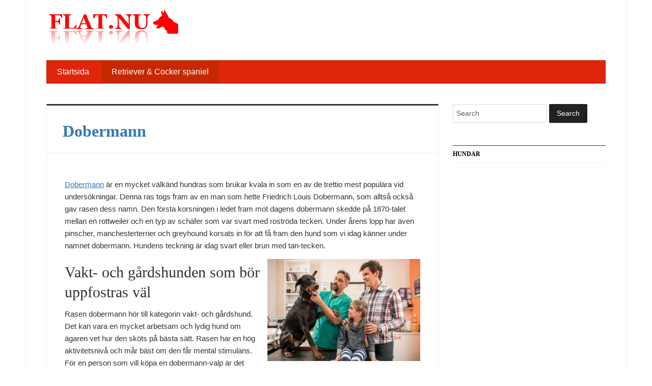

--- FILE ---
content_type: text/html; charset=UTF-8
request_url: https://flat.nu/dobermann/
body_size: 7524
content:

<!DOCTYPE html>
<html xmlns="http://www.w3.org/1999/xhtml" lang="sv-SE">
<head>
    <meta http-equiv="Content-Type" content="text/html; charset=UTF-8" />
    <meta http-equiv="X-UA-Compatible" content="IE=edge,chrome=1">
    <meta name="viewport" content="width=device-width, initial-scale=1.0">

    <title>  Dobermann</title>

    <link rel="stylesheet" type="text/css" href="https://flat.nu/wp-content/themes/gazeti/style.css" media="screen" />
    <link href='http://fonts.googleapis.com/css?family=Bitter:400,700,400italic|Merriweather:400,700|Source+Sans+Pro:400,600' rel='stylesheet' type='text/css'>

	<link rel="pingback" href="https://flat.nu/xmlrpc.php" />

    <meta name="description" content="
Dobermann är en mycket välkänd hundras som brukar kvala in som en av de trettio mest populära vid undersökningar. Denna ras togs fram av en man som hette" />
<meta name="robots" content="index, follow" />
<link rel='dns-prefetch' href='//maxcdn.bootstrapcdn.com' />
<link rel='dns-prefetch' href='//fonts.googleapis.com' />
<link rel='dns-prefetch' href='//s.w.org' />
<link rel="alternate" type="application/rss+xml" title="Flat.nu - Allt om hundraser! &raquo; flöde" href="https://flat.nu/feed/" />
<link rel="alternate" type="application/rss+xml" title="Flat.nu - Allt om hundraser! &raquo; kommentarsflöde" href="https://flat.nu/comments/feed/" />
<link rel="alternate" type="application/rss+xml" title="Flat.nu - Allt om hundraser! &raquo; Dobermann kommentarsflöde" href="https://flat.nu/dobermann/feed/" />

<!-- This site uses the Google Analytics by MonsterInsights plugin v 6.2.3 - https://www.monsterinsights.com/ -->
<!-- Vanligtvis hittar du spårningskoden för Google Analytics här, men din webmaster har avaktiverat spårningen för din användargrupp. -->
<!-- / Google Analytics by MonsterInsights -->

		<script type="text/javascript">
			window._wpemojiSettings = {"baseUrl":"https:\/\/s.w.org\/images\/core\/emoji\/2.3\/72x72\/","ext":".png","svgUrl":"https:\/\/s.w.org\/images\/core\/emoji\/2.3\/svg\/","svgExt":".svg","source":{"concatemoji":"https:\/\/flat.nu\/wp-includes\/js\/wp-emoji-release.min.js?ver=4.8.25"}};
			!function(t,a,e){var r,i,n,o=a.createElement("canvas"),l=o.getContext&&o.getContext("2d");function c(t){var e=a.createElement("script");e.src=t,e.defer=e.type="text/javascript",a.getElementsByTagName("head")[0].appendChild(e)}for(n=Array("flag","emoji4"),e.supports={everything:!0,everythingExceptFlag:!0},i=0;i<n.length;i++)e.supports[n[i]]=function(t){var e,a=String.fromCharCode;if(!l||!l.fillText)return!1;switch(l.clearRect(0,0,o.width,o.height),l.textBaseline="top",l.font="600 32px Arial",t){case"flag":return(l.fillText(a(55356,56826,55356,56819),0,0),e=o.toDataURL(),l.clearRect(0,0,o.width,o.height),l.fillText(a(55356,56826,8203,55356,56819),0,0),e===o.toDataURL())?!1:(l.clearRect(0,0,o.width,o.height),l.fillText(a(55356,57332,56128,56423,56128,56418,56128,56421,56128,56430,56128,56423,56128,56447),0,0),e=o.toDataURL(),l.clearRect(0,0,o.width,o.height),l.fillText(a(55356,57332,8203,56128,56423,8203,56128,56418,8203,56128,56421,8203,56128,56430,8203,56128,56423,8203,56128,56447),0,0),e!==o.toDataURL());case"emoji4":return l.fillText(a(55358,56794,8205,9794,65039),0,0),e=o.toDataURL(),l.clearRect(0,0,o.width,o.height),l.fillText(a(55358,56794,8203,9794,65039),0,0),e!==o.toDataURL()}return!1}(n[i]),e.supports.everything=e.supports.everything&&e.supports[n[i]],"flag"!==n[i]&&(e.supports.everythingExceptFlag=e.supports.everythingExceptFlag&&e.supports[n[i]]);e.supports.everythingExceptFlag=e.supports.everythingExceptFlag&&!e.supports.flag,e.DOMReady=!1,e.readyCallback=function(){e.DOMReady=!0},e.supports.everything||(r=function(){e.readyCallback()},a.addEventListener?(a.addEventListener("DOMContentLoaded",r,!1),t.addEventListener("load",r,!1)):(t.attachEvent("onload",r),a.attachEvent("onreadystatechange",function(){"complete"===a.readyState&&e.readyCallback()})),(r=e.source||{}).concatemoji?c(r.concatemoji):r.wpemoji&&r.twemoji&&(c(r.twemoji),c(r.wpemoji)))}(window,document,window._wpemojiSettings);
		</script>
		<style type="text/css">
img.wp-smiley,
img.emoji {
	display: inline !important;
	border: none !important;
	box-shadow: none !important;
	height: 1em !important;
	width: 1em !important;
	margin: 0 .07em !important;
	vertical-align: -0.1em !important;
	background: none !important;
	padding: 0 !important;
}
</style>
<!-- AL2FB CSS -->
<style type="text/css" media="screen">
.al2fb_widget_comments { }
.al2fb_widget_comments li { }
.al2fb_widget_picture { width: 32px; height: 32px; }
.al2fb_widget_name { }
.al2fb_widget_comment { }
.al2fb_widget_date { font-size: smaller; }
</style>
<link rel='stylesheet' id='al2fb_style-css'  href='https://flat.nu/wp-content/plugins/add-link-to-facebook/add-link-to-facebook.css?ver=4.8.25' type='text/css' media='all' />
<link rel='stylesheet' id='thickbox.css-css'  href='https://flat.nu/wp-includes/js/thickbox/thickbox.css?ver=1.0' type='text/css' media='all' />
<link rel='stylesheet' id='layerslider-css'  href='https://flat.nu/wp-content/plugins/LayerSlider/static/layerslider/css/layerslider.css?ver=6.5.8' type='text/css' media='all' />
<link rel='stylesheet' id='cff-css'  href='https://flat.nu/wp-content/plugins/custom-facebook-feed/css/cff-style.css?ver=2.4.6' type='text/css' media='all' />
<link rel='stylesheet' id='cff-font-awesome-css'  href='https://maxcdn.bootstrapcdn.com/font-awesome/4.5.0/css/font-awesome.min.css?ver=4.5.0' type='text/css' media='all' />
<link rel='stylesheet' id='gabfire-widget-css-css'  href='https://flat.nu/wp-content/plugins/gabfire-widget-pack/css/style.css?ver=4.8.25' type='text/css' media='all' />
<link rel='stylesheet' id='cf7md_roboto-css'  href='//fonts.googleapis.com/css?family=Roboto:400,500' type='text/css' media='all' />
<link rel='stylesheet' id='cf7-material-design-css'  href='https://flat.nu/wp-content/plugins/material-design-for-contact-form-7/public/../assets/css/cf7-material-design.css?ver=2.6.1' type='text/css' media='all' />
<link rel='stylesheet' id='wpz-shortcodes-css'  href='https://flat.nu/wp-content/themes/gazeti/functions/wpzoom/assets/css/shortcodes.css?ver=4.8.25' type='text/css' media='all' />
<link rel='stylesheet' id='zoom-font-awesome-css'  href='https://flat.nu/wp-content/themes/gazeti/functions/wpzoom/assets/css/font-awesome.min.css?ver=4.8.25' type='text/css' media='all' />
<link rel='stylesheet' id='wpzoom-theme-css'  href='https://flat.nu/wp-content/themes/gazeti/styles/default.css?ver=4.8.25' type='text/css' media='all' />
<link rel='stylesheet' id='wpzoom-custom-css'  href='https://flat.nu/wp-content/themes/gazeti/custom.css?ver=4.8.25' type='text/css' media='all' />
<link rel='stylesheet' id='media-queries-css'  href='https://flat.nu/wp-content/themes/gazeti/media-queries.css?ver=4.8.25' type='text/css' media='all' />
<link rel='stylesheet' id='bootstrap-css'  href='https://flat.nu/wp-content/plugins/firmasite-theme-enhancer/bootstrap/css/bootstrap.min.css?ver=4.8.25' type='text/css' media='all' />
<link rel='stylesheet' id='slickr-flickr-css'  href='https://flat.nu/wp-content/plugins/slickr-flickr/styles/public.css?ver=2.5.4' type='text/css' media='all' />
<link rel='stylesheet' id='slickr-flickr-lightbox-css'  href='https://flat.nu/wp-content/plugins/slickr-flickr/styles/lightGallery.css?ver=1.0' type='text/css' media='all' />
<link rel='stylesheet' id='dashicons-css'  href='https://flat.nu/wp-includes/css/dashicons.min.css?ver=4.8.25' type='text/css' media='all' />
<link rel='stylesheet' id='thickbox-css'  href='https://flat.nu/wp-includes/js/thickbox/thickbox.css?ver=4.8.25' type='text/css' media='all' />
<link rel='stylesheet' id='galleria-classic-css'  href='https://flat.nu/wp-content/plugins/slickr-flickr/galleria/themes/classic/galleria.classic.css?ver=1.4.2' type='text/css' media='all' />
<link rel='stylesheet' id='meks-flickr-widget-css'  href='https://flat.nu/wp-content/plugins/meks-simple-flickr-widget/css/style.css?ver=1.1.3' type='text/css' media='all' />
<link rel='stylesheet' id='wzslider-css'  href='https://flat.nu/wp-content/themes/gazeti/functions/wpzoom/assets/css/wzslider.css?ver=4.8.25' type='text/css' media='all' />
<link rel='stylesheet' id='firmasite_plugin_fontcss-css'  href='https://flat.nu/wp-content/plugins/firmasite-theme-enhancer/font-awesome/fontawesome-webfont.css?ver=4.8.25' type='text/css' media='all' />
<script type='text/javascript' src='https://flat.nu/wp-includes/js/jquery/jquery.js?ver=1.12.4'></script>
<script type='text/javascript' src='https://flat.nu/wp-includes/js/jquery/jquery-migrate.min.js?ver=1.4.1'></script>
<script type='text/javascript'>
/* <![CDATA[ */
var thickboxL10n = {"next":"N\u00e4sta >","prev":"< F\u00f6reg.","image":"Bild","of":"av","close":"St\u00e4ng","noiframes":"Den h\u00e4r funktionen kr\u00e4ver inb\u00e4ddade ramar. Du har iframes inaktiverade eller s\u00e5 har inte din webbl\u00e4sare st\u00f6d f\u00f6r dem.","loadingAnimation":"https:\/\/flat.nu\/wp-includes\/js\/thickbox\/loadingAnimation.gif"};
/* ]]> */
</script>
<script type='text/javascript' src='https://flat.nu/wp-includes/js/thickbox/thickbox.js?ver=3.1-20121105'></script>
<script type='text/javascript'>
/* <![CDATA[ */
var LS_Meta = {"v":"6.5.8"};
/* ]]> */
</script>
<script type='text/javascript' data-cfasync="false" src='https://flat.nu/wp-content/plugins/LayerSlider/static/layerslider/js/greensock.js?ver=1.19.0'></script>
<script type='text/javascript' data-cfasync="false" src='https://flat.nu/wp-content/plugins/LayerSlider/static/layerslider/js/layerslider.kreaturamedia.jquery.js?ver=6.5.8'></script>
<script type='text/javascript' data-cfasync="false" src='https://flat.nu/wp-content/plugins/LayerSlider/static/layerslider/js/layerslider.transitions.js?ver=6.5.8'></script>
<script type='text/javascript' src='https://flat.nu/wp-content/themes/gazeti/js/init.js?ver=4.8.25'></script>
<script type='text/javascript' src='https://flat.nu/wp-content/plugins/slickr-flickr/scripts/lightGallery.min.js?ver=1.0'></script>
<script type='text/javascript' src='https://flat.nu/wp-content/plugins/slickr-flickr/galleria/galleria-1.4.2.min.js?ver=1.4.2'></script>
<script type='text/javascript' src='https://flat.nu/wp-content/plugins/slickr-flickr/galleria/themes/classic/galleria.classic.min.js?ver=1.4.2'></script>
<script type='text/javascript' src='https://flat.nu/wp-content/plugins/slickr-flickr/scripts/responsiveslides.min.js?ver=1.54'></script>
<script type='text/javascript' src='https://flat.nu/wp-content/plugins/slickr-flickr/scripts/public.js?ver=2.5.4'></script>
<meta name="generator" content="Powered by LayerSlider 6.5.8 - Multi-Purpose, Responsive, Parallax, Mobile-Friendly Slider Plugin for WordPress." />
<!-- LayerSlider updates and docs at: https://layerslider.kreaturamedia.com -->
<link rel='https://api.w.org/' href='https://flat.nu/wp-json/' />
<link rel="EditURI" type="application/rsd+xml" title="RSD" href="https://flat.nu/xmlrpc.php?rsd" />
<link rel="wlwmanifest" type="application/wlwmanifest+xml" href="https://flat.nu/wp-includes/wlwmanifest.xml" /> 
<link rel='prev' title='Curly coated retriever' href='https://flat.nu/curly-coated-retriever-2/' />
<link rel='next' title='Chesapeake Bay Retriever' href='https://flat.nu/chesapeake-bay-retriever/' />
<meta name="generator" content="WordPress 4.8.25" />
<link rel="canonical" href="https://flat.nu/dobermann/" />
<link rel='shortlink' href='https://flat.nu/?p=39' />
<link rel="alternate" type="application/json+oembed" href="https://flat.nu/wp-json/oembed/1.0/embed?url=https%3A%2F%2Fflat.nu%2Fdobermann%2F" />
<link rel="alternate" type="text/xml+oembed" href="https://flat.nu/wp-json/oembed/1.0/embed?url=https%3A%2F%2Fflat.nu%2Fdobermann%2F&#038;format=xml" />
<!-- WPZOOM Theme / Framework -->
<meta name="generator" content="Gazeti 1.0.2" />
<meta name="generator" content="WPZOOM Framework 1.4.0" />
<link rel="shortcut icon" href="http://flat.nu/wp-content/uploads/sites/531/2015/09/Flat-logo11.png" type="image/x-icon" /><style type="text/css">#header{background-color:#ffffff;}
#footer{background-color:#ffffff;}
</style>
<script type="text/javascript">document.write('<style type="text/css">.tabber{display:none;}</style>');</script>		<style type="text/css">	
		/* make modals usable */
		.firmasite-modal-static{position:inherit;top:inherit;left:inherit;right:inherit;bottom:inherit;	margin:0 auto 20px;z-index:inherit;max-width:100%;width:100%;word-wrap:break-word;display:inline-block;overflow:inherit}
		.firmasite-modal-static .modal-dialog{width:100%;z-index:inherit;left:inherit;right:inherit;padding:0}
		.firmasite-modal-static .modal-footer{border-radius:6px;text-align:inherit;margin-top:0}
		.firmasite-modal-static .bbp-reply-author{text-align:center} 
		.firmasite-modal-static .modal-body{overflow-y:inherit;max-height:inherit}
		.firmasite-modal-static .modal-body.alert{margin-bottom:0}

		/* Tinymce Bootstrap Fixes for wp-admin */
		body.mceContentBody { margin:0!important;padding:10px!important;border:none!important }
		</style>
        		<style type="text/css">.recentcomments a{display:inline !important;padding:0 !important;margin:0 !important;}</style>
		<meta name="twitter:partner" content="tfwp" />
<meta name="twitter:card" content="summary" /><meta name="twitter:title" content="Dobermann" /><meta name="twitter:description" content="Dobermann är en mycket välkänd hundras som brukar kvala in som en av de trettio mest populära vid undersökningar. Denna ras togs fram av en man som hette Friedrich Louis Dobermann, som alltså också gav rasen dess namn. Den första korsningen i ledet fram mot dagens dobermann skedde på 1870-talet&hellip;" /><meta name="twitter:image" content="https://flat.nu/wp-content/uploads/sites/531/2016/05/Dobermann_Fangio.jpg" />
    </head>
<body class="post-template-default single single-post postid-39 single-format-standard">

    <div class="inner-wrap">

    	<header id="header">

            <div id="logo">
				
				<a href="https://flat.nu" title="">
											<img src="http://flat.nu/wp-content/uploads/sites/531/2015/09/Flat-logo1.png" alt="Flat.nu &#8211; Allt om hundraser!" />
									</a>

							</div><!-- / #logo -->


			
			
			<div class="clear"></div>


			<div id="menu">

				
				<a class="btn_menu" id="toggle-main" href="#"></a>

         		<div class="menu-wrap">
		            <ul id="secondmenu" class="dropdown"><li id="menu-item-30" class="menu-item menu-item-type-custom menu-item-object-custom menu-item-home menu-item-30"><a href="http://flat.nu/">Startsida</a></li>
<li id="menu-item-29" class="menu-item menu-item-type-taxonomy menu-item-object-category current-post-ancestor current-menu-parent current-post-parent menu-item-29"><a href="https://flat.nu/category/retriever-cocker-spaniel/">Retriever &#038; Cocker spaniel</a></li>
</ul>
	            </div>




	        <div class="clear"></div>
	 	   </div><!-- /#menu -->

    </header>

    <div class="content-wrap">
<div id="main">
	
	<div id="content">

		 
			<div class="post-wrapper">
	 
	 			<div class="post-heading">

	 									
					<h1 class="title">
						<a href="https://flat.nu/dobermann/" title="Permalink to Dobermann" rel="bookmark">Dobermann</a>
					</h1>
				</div>
				
				<div class="clear"></div>
				    
				<div id="post-39" class="clearfix post-39 post type-post status-publish format-standard has-post-thumbnail hentry category-retriever-cocker-spaniel">
					 
					<div class="entry">
						<h1></h1>
<p><a href="https://sv.wikipedia.org/wiki/Dobermann">Dobermann</a> är en mycket välkänd hundras som brukar kvala in som en av de trettio mest populära vid undersökningar. Denna ras togs fram av en man som hette Friedrich Louis Dobermann, som alltså också gav rasen dess namn. Den första korsningen i ledet fram mot dagens dobermann skedde på 1870-talet mellan en rottweiler och en typ av schäfer som var svart med roströda tecken. Under årens lopp har även pinscher, manchesterterrier och greyhound korsats in för att få fram den hund som vi idag känner under namnet dobermann. Hundens teckning är idag svart eller brun med tan-tecken.</p>
<p><a href="http://flat.nu/wp-content/uploads/sites/531/2016/05/iStock_000081525785_Small.jpg"><img class="size-medium wp-image-41 alignright" src="http://flat.nu/wp-content/uploads/sites/531/2016/05/iStock_000081525785_Small-300x200.jpg" alt="Happy father and daughter brought their dog at vet's office." width="300" height="200" srcset="https://flat.nu/wp-content/uploads/sites/531/2016/05/iStock_000081525785_Small-300x200.jpg 300w, https://flat.nu/wp-content/uploads/sites/531/2016/05/iStock_000081525785_Small-768x511.jpg 768w, https://flat.nu/wp-content/uploads/sites/531/2016/05/iStock_000081525785_Small-83x55.jpg 83w, https://flat.nu/wp-content/uploads/sites/531/2016/05/iStock_000081525785_Small-75x50.jpg 75w, https://flat.nu/wp-content/uploads/sites/531/2016/05/iStock_000081525785_Small.jpg 849w" sizes="(max-width: 300px) 100vw, 300px" /></a></p>
<h2>Vakt- och gårdshunden som bör uppfostras väl</h2>
<p>Rasen dobermann hör till kategorin vakt- och gårdshund. Det kan vara en mycket arbetsam och lydig hund om ägaren vet hur den sköts på bästa sätt. Rasen har en hög aktivitetsnivå och mår bäst om den får mental stimulans. För en person som vill köpa en dobermann-valp är det viktigt att skapa sig en uppfattning om hur de två första månaderna i valpens liv har varit. Detta för att säkerställa att valpen har en trygg bakgrund och alltså också goda förutsättningar för att själv växa upp till en trygg hund. Om anskaffningen av en hund av det här måttet innebär bostadsbyte så ska du se att <a href="http://qleano.se/">Qleano.se hjälper dig med flytten</a> på allra bästa sätt. Som ägare till en dobermann måste du vara handfast och bestämd vad gäller din kommunikation med hunden. Om den blir dåligt uppfostrad kan den vara skadlig för sin omgivning, då den är mycket kraftfull och har en stark vaktinstinkt.</p>
<h2>Kuriosa om rasen dobermann</h2>
<p>Dobermann blev en godkänd ras av tyska kennelklubben redan år 1899. Kort därefter, i början av 1900-talet, upptogs den som tjänstehund av den tyska polisen. <a href="http://www.skk.se/hundraser/dobermann/">Mer information om dobermann</a> som kan vara rolig att känna till, är att den amerikanska marinkåren använde sig av den här rasen under andra världskriget när de opererade i Stilla havsregionen. Att det blev just dobermann hade att göra med att amerikanska dobermannklubben gladeligen slussade in sina hundar till militären. Hundarna användes som s.k. scouthundar och som sändebud. Som scouthundar var deras uppgift att markera var fiende befann sig i djungeln. De var enormt framgångsrika inom denna uppgift, eftersom de med så gott som 100% säkerhet kunde lukta sig till fienderna och på så sätt skydda de egna soldaterna. Som sändebud var deras uppgift att springa mellan två olika förare med meddelanden, ammunition och sjukvårdsmaterial. Även för denna uppgift var hunden mycket passande, och ofta lyckades just hundarna ta sig fram och tillbaka när människornas positioner var låsta. Dobermann är en kraftfull och intelligent hundras, som kan bli fantastiska hundar om de bara uppfostras rätt.</p>
						<div class="clear"></div>
						
												<div class="clear"></div>
 						
						
										
 					</div><!-- / .entry -->
					<div class="clear"></div>
				 
				</div><!-- #post-39 -->

			</div>
 

		 		<div class="related_posts">
		<h3 class="title">Mer under kategori Retriever &amp; Cocker spaniel</h3>

		<ul>

			
			<li id="post-71" class="post-grid">

				<a href="https://flat.nu/cockerpoo/" title="Cockerpoo"><img src="https://flat.nu/wp-content/uploads/sites/531/2017/07/6-230x150.jpg" alt="Cockerpoo" class="Thumbnail thumbnail related " width="230" height="150" /></a>	 			
				<a href="https://flat.nu/cockerpoo/" title="Permalink to Cockerpoo" rel="bookmark">Cockerpoo</a>
				<span class="date">1 juli, 2017</span>
				
				 
			</li><!-- end #post-71 -->
			
			
			<li id="post-66" class="post-grid">

				<a href="https://flat.nu/palsvard-for-golden-retriever/" title="Pälsvård för Golden retriever"><img src="https://flat.nu/wp-content/uploads/sites/531/2017/02/iStock-505823546-230x150.jpg" alt="Golden retriever at the park" class="Thumbnail thumbnail related " width="230" height="150" /></a>	 			
				<a href="https://flat.nu/palsvard-for-golden-retriever/" title="Permalink to Pälsvård för Golden retriever" rel="bookmark">Pälsvård för Golden retriever</a>
				<span class="date">10 maj, 2017</span>
				
				 
			</li><!-- end #post-66 -->
			
			
			<li id="post-61" class="post-grid post-last">

				<a href="https://flat.nu/hundleksaker-du-kan-gora-sjalv/" title="Hundleksaker du kan göra själv"><img src="https://flat.nu/wp-content/uploads/sites/531/2016/12/iStock-589585480-230x150.jpg" alt="Hundleksaker du kan göra själv" class="Thumbnail thumbnail related " width="230" height="150" /></a>	 			
				<a href="https://flat.nu/hundleksaker-du-kan-gora-sjalv/" title="Permalink to Hundleksaker du kan göra själv" rel="bookmark">Hundleksaker du kan göra själv</a>
				<span class="date">29 november, 2016</span>
				
				 
			</li><!-- end #post-61 -->
			
						
		</ul><!-- end .posts -->
			
		<div class="cleaner">&nbsp;</div>
	</div>


		 
						
		
	</div><!-- /#content -->
	
	
	<section id="sidebar">
	
		
 	<div id="search-2" class="widget widget_search"><form method="get" id="searchform" action="https://flat.nu/">
	<fieldset>
		<input type="text" onblur="if (this.value == '') {this.value = 'Search';}" onfocus="if (this.value == 'Search') {this.value = '';}" value="Search" name="s" id="s" /><input type="submit" id="searchsubmit" value="Search" />
	</fieldset>
</form><div class="clear"></div></div><div id="gabfire_flickr_widget-2" class="widget gabfire_flickr_widget">
				<script type="text/javascript" src="//www.flickr.com/badge_code_v2.gne?count=9&amp;display=latest&amp;layout=x&amp;source=group&amp;group=35034344814@N01&amp;size=s"></script><div class="clear clearfix"></div><div class='clear'></div><div class="clear"></div></div><div id="facebooklikebox-2" class="widget widget_FacebookLikeBox"><h3 class="title">Hundar </h3><div id="fb-root"></div> 
<script>(function(d, s, id) {  
 var js, fjs = d.getElementsByTagName(s)[0]; 
  if (d.getElementById(id)) return; 
  js = d.createElement(s); js.id = id; 
  js.src = "//connect.facebook.net/en_US/sdk.js#xfbml=1&version=v2.3"; 
  fjs.parentNode.insertBefore(js, fjs); 
}(document, 'script', 'facebook-jssdk'));</script> 
<div class="fb-page" data-href="https://www.facebook.com/JagAlskarHundar" data-width="300" data-height="400" data-hide-cover="true" data-show-facepile="true" data-show-posts="true"><div class="fb-xfbml-parse-ignore"><blockquote cite="https://www.facebook.com/JagAlskarHundar"><a href="https://www.facebook.com/JagAlskarHundar">Facebook</a></blockquote></div></div> 
<div class="clear"></div></div> 	
 		
	<div class="clear"></div>
</section> 
<div class="clear"></div> 
</div><!-- /#main -->
		
	</div><!-- /.content-wrap -->


	<div id="footer">
 
						
			<div class="column">
							</div><!-- / .column -->
			
			<div class="column">
							</div><!-- / .column -->
			
			<div class="column">
							</div><!-- / .column -->

			<div class="column last">
							</div><!-- / .column -->

			    <div class="clear"></div>
	 

 
		<div class="copyright">
			 
			Copyright &copy; 2025 Flat.nu &#8211; Allt om hundraser!			
			<div class="right">
			</div>

			<div class="clear"></div>
		 		
		</div><!-- /.copyright -->
	</div>

	 
</div><!-- /.inner-wrap -->




<!-- Custom Facebook Feed JS -->
<script type="text/javascript">
var cfflinkhashtags = "true";
</script>
<script>(function($){$(document).ready(function(){});})(jQuery);</script><script type='text/javascript' src='https://flat.nu/wp-content/plugins/custom-facebook-feed/js/cff-scripts.js?ver=2.4.6'></script>
<script type='text/javascript' src='https://flat.nu/wp-content/plugins/material-design-for-contact-form-7/public/../assets/js/lib/autosize.min.js?ver=1.0'></script>
<script type='text/javascript' src='https://flat.nu/wp-content/plugins/material-design-for-contact-form-7/public/../assets/js/cf7-material-design-bundle.js?ver=2.6.1'></script>
<script type='text/javascript' src='https://flat.nu/wp-includes/js/comment-reply.min.js?ver=4.8.25'></script>
<script type='text/javascript' src='https://flat.nu/wp-content/themes/gazeti/js/fredsel.js?ver=4.8.25'></script>
<script type='text/javascript' src='https://flat.nu/wp-content/themes/gazeti/js/tabs.js?ver=4.8.25'></script>
<script type='text/javascript' src='https://flat.nu/wp-content/themes/gazeti/js/dropdown.js?ver=4.8.25'></script>
<script type='text/javascript' src='https://flat.nu/wp-includes/js/jquery/ui/core.min.js?ver=1.11.4'></script>
<script type='text/javascript' src='https://flat.nu/wp-includes/js/jquery/ui/widget.min.js?ver=1.11.4'></script>
<script type='text/javascript' src='https://flat.nu/wp-includes/js/jquery/ui/tabs.min.js?ver=1.11.4'></script>
<script type='text/javascript' src='https://flat.nu/wp-content/themes/gazeti/functions/wpzoom/assets/js/wzslider.js'></script>
<script type='text/javascript' src='https://flat.nu/wp-includes/js/wp-embed.min.js?ver=4.8.25'></script>
 

<script type="text/javascript" src="https://apis.google.com/js/plusone.js"></script> 

</body>
</html> 